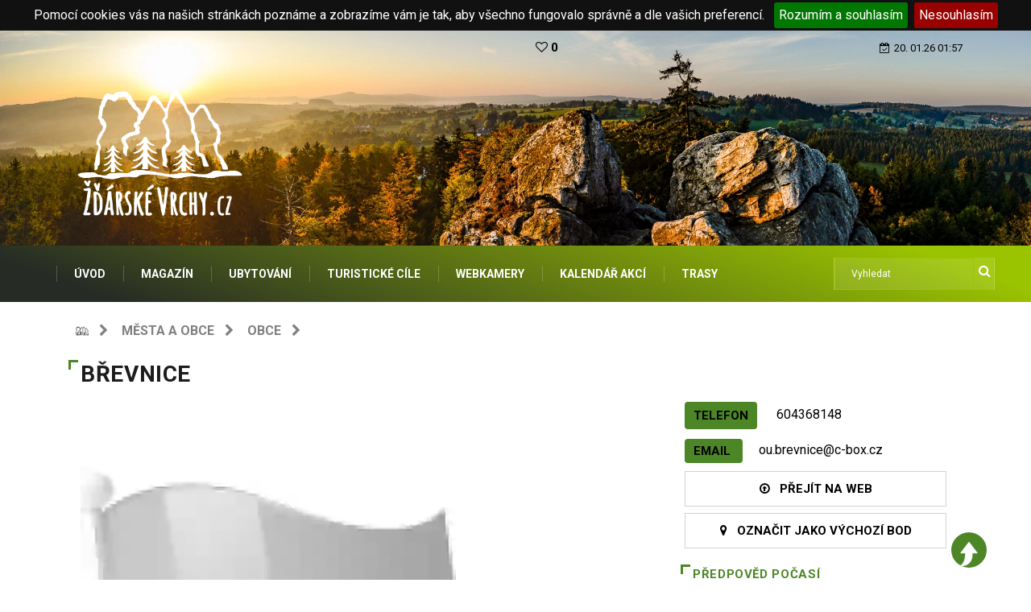

--- FILE ---
content_type: text/html; charset=UTF-8
request_url: https://www.zdarskevrchy.cz/cz/mesta-a-obce/548278-brevnice
body_size: 8497
content:
<!DOCTYPE html>
<HTML lang="cs">
<head>
    <meta http-equiv="content-type" content="text/html; charset=utf-8">
    <meta name="viewport" content="width=device-width, initial-scale=1.0">
    <meta name="robots" content="index, follow" />
    <meta name="keywords" content="žďárské vrchy, magazín, ubytování, sport, turistika, horolezectví, tipy na výlet, CHKO Žďárské vrchy, Žďár nad Sázavou, Nové Město na Moravě, Velké Meziříčí, Bystřice nad Pernštejnem" />
    <meta name="description" content="Žďárské Vrchy.cz - Internetový magazín o turistice, přírodě, kultuře, historii a současnosti regionu Žďárských vrchů. Informace pro turisty, horolezce, cyklisty i místní obyvatele. Tipy na výlet. Žďár nad Sázavou a okolí." />
    <meta name="author" content="MUPS.cz" />
    <meta name="revisit-after" content="1 days" />
    <title>

                    Obec Břevnice - Města a obce  - Žďárské Vrchy.cz            </title>

    <link rel="apple-touch-icon" sizes="57x57" href="/public/frontend/images/favicon/apple-icon-57x57.png">
    <link rel="apple-touch-icon" sizes="60x60" href="/public/frontend/images/favicon/apple-icon-60x60.png">
    <link rel="apple-touch-icon" sizes="72x72" href="/public/frontend/images/favicon/apple-icon-72x72.png">
    <link rel="apple-touch-icon" sizes="76x76" href="/public/frontend/images/favicon/apple-icon-76x76.png">
    <link rel="apple-touch-icon" sizes="114x114" href="/public/frontend/images/favicon/apple-icon-114x114.png">
    <link rel="apple-touch-icon" sizes="120x120" href="/public/frontend/images/favicon/apple-icon-120x120.png">
    <link rel="apple-touch-icon" sizes="144x144" href="/public/frontend/images/favicon/apple-icon-144x144.png">
    <link rel="apple-touch-icon" sizes="152x152" href="/public/frontend/images/favicon/apple-icon-152x152.png">
    <link rel="apple-touch-icon" sizes="180x180" href="/public/frontend/images/favicon/apple-icon-180x180.png">
    <link rel="icon" type="image/png" sizes="192x192"  href="/public/frontend/images/favicon/android-icon-192x192.png">
    <link rel="icon" type="image/png" sizes="32x32" href="/public/frontend/images/favicon/favicon-32x32.png">
    <link rel="icon" type="image/png" sizes="96x96" href="/public/frontend/images/favicon/favicon-96x96.png">
    <link rel="icon" type="image/png" sizes="16x16" href="/public/frontend/images/favicon/favicon-16x16.png">
    <link rel="manifest" href="/public/frontend/images/favicon/manifest.json">

    <link rel="stylesheet" href="/public/frontend/cookie/jquery.cookieBar.min.css">

    <meta name="msapplication-TileColor" content="#ffffff">
    <meta name="msapplication-TileImage" content="/public/frontend/images/favicon/ms-icon-144x144.png">
    <meta name="theme-color" content="#ffffff">

                        <meta property="og:image"   content="https://www.zdarskevrchy.cz/public/frontend/data/lau_obec/548278/vlajka2uYb5i548278" />
            
    <!-- Metatag pro RSS magazín-->
    <link rel="alternate" type="application/rss+xml" href="/RSS">

    <!-- CSS
================================================== -->

    <!-- Bootstrap -->
    <link rel="stylesheet" href="/public/frontend/css/bootstrap.min.css">

    <!-- IconFont <link rel="stylesheet" href="/public/frontend/css/iconfonts.css">-->

    <!-- FontAwesome -->
    <link rel="stylesheet" href="/public/frontend/css/font-awesome.min.css">

    <!-- Owl Carousel -->
    <link rel="stylesheet" href="/public/frontend/css/owl.carousel.min.css">
    <link rel="stylesheet" href="/public/frontend/css/owl.theme.default.min.css">

    <!--
     <link rel="stylesheet" href="/public/frontend/css/magnific-popup.css">
     <link rel="stylesheet" href="/public/frontend/css/animate.css">  -->

    <!-- Template styles-->
    <link rel="stylesheet" href="https://fonts.googleapis.com/css?family=Roboto:100,300,400,600,700&display=swap">
    <link rel="stylesheet" href="https://fonts.googleapis.com/css?family=Open+Sans:300,400,600,700">
    <link rel="stylesheet" href="/public/frontend/css/newStyle.css?v=1.9">
    <link rel="stylesheet" href="/public/frontend/css/print.css?v=1.1" media="print">

    <!-- Responsive styles
    <link rel="stylesheet" href="/public/frontend/css/responsive.css">-->

    <!--<link rel="stylesheet" href="/public/frontend/css/colorbox.css"> -->

    <!-- HTML5 shim, for IE6-8 support of HTML5 elements. All other JS at the end of file. -->
    <!--[if lt IE 9]>

    <script src="/public/frontend/js/html5shiv.js"></script>
    <script src="/public/frontend/js/respond.min.js"></script>
    <![endif]-->

    <!-- Icon fonts -->
    <link href="/public/frontend/css/font-awesome.min.css" rel="stylesheet">

    <!-- FB plugin for share botton-->
    <div id="fb-root"></div>
    <script async defer crossorigin="anonymous" src="https://connect.facebook.net/cs_CZ/sdk.js#xfbml=1&version=v13.0" nonce="XuO3BITM"></script>



    <!-- Levé menu
    <link href="/public/frontend/css/widgetMenu.css" rel="stylesheet"> -->

    <!--Pokud používám slider galerii přidám jejíé styl -->
    <link href="/public/frontend/css/lightslider.css" rel="stylesheet">

    <!--Galerie -->
    <link href="https://cdnjs.cloudflare.com/ajax/libs/lightgallery/1.10.0/css/lightgallery.css" rel="stylesheet">

    <!--Open weather icon -->
    <link rel="stylesheet" href="/public/frontend/css/open-weather-icons.css">

    <!-- GA -->
    <!-- Global site tag (gtag.js) - Google Analytics --><script async src="https://www.googletagmanager.com/gtag/js?id=G-GD8ZN9MXVR"></script><script>
  window.dataLayer = window.dataLayer || [];
  function gtag(){dataLayer.push(arguments);}
  gtag('js', new Date());

  gtag('config', 'G-GD8ZN9MXVR');
</script>
    <!-- Tlačítko od seznamu -->
    <script src='https://pocitadlolibise.seznam.cz/pocitadlolibise.js' async defer></script>

    <script src="https://d.seznam.cz/recass/js/sznrecommend-measure.min.js" data-webid="753"></script>
    
    <script async src="https://pagead2.googlesyndication.com/pagead/js/adsbygoogle.js?client=ca-pub-8730050221781326"
     crossorigin="anonymous"></script>

</head>

<body>

    <!-- Header start -->
    <header id="header" class="header">
        <div class="trending-bar trending-light d-md-block">
            <div class="container">
                <div class="row justify-content-between">
                    <div class="col-6 text-center text-md-left">

                        <style>
                            #google_translate_element select {
                                background: transparent;
                            }

                            #google_translate_element span {
                                max-height: 5px;
                            }
                        </style>

                        <div id="google_translate_element"></div>
                        <script>
                            function googleTranslateElementInit() {
                                new google.translate.TranslateElement(
                                    {pageLanguage: 'cs'},
                                    'google_translate_element'
                                );
                            }
                        </script>
                        <script src="https://translate.google.com/translate_a/element.js?cb=googleTranslateElementInit"></script>

                    </div><!-- Col end -->
                    <div class="col-3">
                        <div>
                            <a href="/cz/moje-oblibene" class="btn-outline btn-outline-danger  btn-green-xs" style="border: none;">
                                <i class="fa fa-heart-o"></i> 0                                <span id="wishlist_link"></span>
                            </a>
                        </div>
                    </div>
                    <div class="col-3 text-md-right text-center">
                        <div class="ts-date">
                            <i class="fa fa-calendar-check-o"></i>20. 01.26 01:57                        </div>
                    </div><!-- Col end -->
                </div><!--/ Row end -->
            </div><!--/ Container end -->
        </div><!--/ Trending end -->

        <div class="container">
            <div class="row align-items-center justify-content-between">
                <!--Logo mimo mobil -->
                <div class="col-md-12 d-none d-sm-block">
                    <div class="logo center-block">
                        <a href="/">
                            <img src="/public/frontend/images/logo/Logo_Zdarske_Vrchy_white-01.webp" alt="Žďárské Vrchy.cz" height="220">
                        </a>
                    </div>
                </div><!-- logo col end -->

                <!--Logo na mobilu -->
                <div class="col-md-12 d-block d-sm-none">
                    <div class="logo center-block">
                        <a href="/">
                            <img src="/public/frontend/images/Logo_Zdarske_Vrchy_horizont_white-01.png" alt="Žďárské Vrchy.cz" height="80">
                        </a>
                    </div>
                </div><!-- logo col end -->

            </div><!-- Row end -->
        </div><!-- Logo and banner area end -->
    </header><!--/ Header end -->

    <div class="main-nav clearfix is-ts-sticky">
        <div class="container">
            <div class="row justify-content-between">
                <nav class="navbar navbar-expand-lg col-lg-10">
                    <div class="site-nav-inner float-left">
                        <button class="navbar-toggler" type="button" data-toggle="collapse" data-target="#navbarSupportedContent" aria-controls="navbarSupportedContent" aria-expanded="true" aria-label="Toggle navigation">
                            <span class="fa fa-bars"></span> MENU
                        </button>
                        <!-- End of Navbar toggler -->
                        <div id="navbarSupportedContent" class="collapse navbar-collapse navbar-responsive-collapse">

                            <!-- Cached kopie menu, generováno 16:54 -->
<!-- Start topmenu-->

	<ul class="nav navbar-nav"> 

		<li class="nav-item dropdown"> 
			<a href="/cz/uvod" target="_self">ÚVOD</a>
		</li>
		<li class="nav-item dropdown"> 
			<a href="/cz/magazin" target="_self">MAGAZÍN</a>
		</li>
		<li class="nav-item dropdown"> 
			<a href="/cz/ubytovani" target="_self">UBYTOVÁNÍ</a>
		</li>
		<li class="nav-item dropdown"> 
			<a href="/cz/turisticke-cile" target="_self">TURISTICKÉ CÍLE</a>
		</li>
		<li class="nav-item dropdown"> 
			<a href="/cz/webkamery" target="_self">WEBKAMERY</a>
		</li>
		<li class="nav-item dropdown"> 
			<a href="/cz/kalendar-akci" target="_self">KALENDÁŘ AKCÍ</a>
		</li>
		<li class="nav-item dropdown"> 
			<a href="/cz/trasy" target="_self">TRASY</a>
		</li>
	</ul><!-- End topmenu-->

                        </div><!--/ Collapse end -->

                    </div><!-- Site Navbar inner end -->
                </nav><!--/ Navigation end -->

                <div class="col-lg-2 text-right nav-social-wrap">

                    <div class="nav-search">
                        <form class="ts-search-group" method="get" action="/cz/hledat">
                            <div class="input-group">
                                <input type="search" class="form-control" name="q" placeholder="Vyhledat" value="">
                                <button>
                                    <i class="fa fa-search"></i>
                                </button>
                            </div>
                        </form>
                    </div><!-- Search end -->

                </div>
            </div><!--/ Row end -->
        </div><!--/ Container end -->
    </div><!-- Menu wrapper end -->


<!---Vložení Mapy.cz -->
<script type="text/javascript" src="https://api.mapy.cz/loader.js"></script>
<script type="text/javascript">Loader.load();</script>

<section class="main-content category-layout-2 pt-0">

    <div class="container">
        <div class="row ts-gutter-30">
            <div class="col-lg-8">
                <div class="row">
                    <div class="col-12">
                        <nav aria-label="breadcrumb">
                            <ol class="breadcrumb">
                                <li>
                                    <a href="/"><img src="/public/frontend/images/favicon/favicon-16x16.png" alt="Ikona Žďárské Vrchy" title="Žďárské vrchy.cz"></a>
                                    <i class="fa fa-chevron-right"></i> &nbsp;
                                </li>
                                                                                                            <li>
                                            <a href="/cz/mesta-a-obce">Města a obce</a>
                                            <i class="fa fa-chevron-right"></i> &nbsp;
                                        </li>
                                        <li>
                                            <a href="#"> obce</a>
                                            <i class="fa fa-chevron-right"></i> &nbsp;
                                        </li>
                                                                                                        

                                                                                                </ol>
                        </nav>
                    </div><!-- col end -->


                </div><!-- row end -->
            </div>
        </div>
    </div>

    <div class="container">
        <div class="row">
            <div class="col-md-8">
                <h2 class="block-title">
                    <span class="title-angle-shap">
                        <li><a href="/"> <h2 itemprop="name">Břevnice</h2></a></li>
                      
                    </span>
                </h2>

            </div>
            <div class="col-md-4">
                <ul class="ubytovani-karta-list" style="margin-bottom: 0px">
                    <li class="ts-share mx-auto">
                        <div class="fb-share-button" data-href="#" data-layout="button_count" data-size="large">
                            <a target="_blank" href="https://www.facebook.com/sharer/sharer.php?u=%23&amp;src=sdkpreparse" class="fb-xfbml-parse-ignore">Sdílet</a>
                        </div>
                    </li>
                </ul>
            </div>

        </div>


        <div class="row">
            <div class="col-md-8">
                    <div class="galerie" style="max-width: 700px;margin: 0 auto;">
        <div class="clearfix" style="max-width:474px;"></div>
                                <a href="#" class="imageSingle">
                                    <img  src="https://www.zdarskevrchy.cz/public/frontend/data/lau_obec/548278/thumb/vlajka2uyb5i54827_466x700_-lau_obec-548278-vlajka2uyb5i548278.webp"
                          data-src="https://www.zdarskevrchy.cz/public/frontend/data/lau_obec/548278/vlajka2uYb5i548278"
                          data-sub-html="Vlajka Břevnic<br>Autor / Zdroj: RUIAN"
                          alt="Břevnice - 125 x 160"
                          class="img-fluid" />
                    <span class="font-italic"> <br> Autor / Zdroj: RUIAN</span>
                    
            </a>
            </div>
                <div class="single-post">
                    <p class="mt-3 ubytovani-text">
                                            </p>
                </div>
            </div>
            <div class="col-md-4">

                                <div class="block-akce mt-0">

                    <ul class="akce-buttons">

                        
                                                    <li class="ts-button-telefon">
                                <a href="tel:604368148" class="btn btn-submit btn-green btn-green-xs" >
                                    Telefon
                                </a>
                                <a href="tel:604368148"  itemprop="telephone">
                                    604368148                                </a>
                            </li>
                                                                            <li class="ts-button-email">
                                <a href="mailto:ou.brevnice@c-box.cz" class="btn btn-submit btn-green btn-green-xs" >
                                    Email
                                </a>
                                <a href="mailto:ou.brevnice@c-box.cz" class="show-email">
                                    ou.brevnice@c-box.cz                                </a>
                            </li>
                                                                            <li class="ts-button ts-button-web" style="padding-top: 10px">
                                <a href="http://www.obecbrevnice.cz/" target="_blank" class="btn-outline btn-outline-success btn-green-xs" >
                                    <i class="fa fa-arrow-circle-o-up"></i>&nbsp;&nbsp;&nbsp;Přejít na web
                                </a>
                            </li>
                        
                                                  <li class="ts-button ts-button-web mt-2">
                               <a href="#"
                                  type="button"
                                  data-toggle="modal" data-target="#vychoziBodModal"
                                  class="btn-outline btn-outline-secondary  btn-green-xs vychoziBod"
                                  data-lat="49.6301994"
                                  data-lon="15.6099625"
                                  data-nazev ="Břevnice"
                                  data-img ="/lau_obec/548278/vlajka2uYb5i548278"
                                  data-url ="/cz/mesta-a-obce/548278-brevnice">
                                   <i class="fa fa-map-marker"></i>&nbsp;&nbsp;&nbsp;Označit jako výchozí bod
                               </a>
                           </li>
                        
                        
                    </ul>

                </div>
                
                <h2 class="block-title" style="padding-top: 0px;margin-bottom: 0px">
                    <a href="cz/turisticke-cile">
                        <span class="title-angle-shap">Předpověd počasí</span>
                    </a>
                </h2>
                <table class="table-bordered table-striped" style="width: 94%">
    <thead>
    <tr>
        <th></th>
        <th class="text-center" style="font-size: 10px;">Dopoledne</th>
        <th class="text-center" style="font-size: 10px;">Odpoledne</th>
        <th class="text-center" style="font-size: 10px;">Večer</th>
    </tr>
    </thead>
    <tbody>
        <tr>
        <td class="text-center"><strong>Dnes <br>úterý</strong></td>
        <td class="text-center">
                        <i class="owi owi-01d" title="" style="color: var(--main-color); font-size: 1.3em; margin-top: 2px;"></i>
            <div style="margin-top: -12px; font-size: 0.9em">-2 °C</div>
                    </td>
        <td class="text-center">
                        <i class="owi owi-01n" title="" style="color: var(--main-color); font-size: 1.3em; margin-top: 2px;"></i>
            <div style="margin-top: -10px; font-size:  0.9em">-2 °C</div>
                    </td>
        <td class="text-center">
                            <i class="owi owi-01n" title="" style="color: var(--main-color); font-size: 1.3em; margin-top: 2px;"></i>
                <div style="margin-top: -10px; font-size:  0.9em">-3 °C</div>
                    </td>
    </tr>
        <tr>
        <td class="text-center"><strong>Zítra <br>středa</strong></td>
        <td class="text-center">
                        <i class="owi owi-01d" title="" style="color: var(--main-color); font-size: 1.3em; margin-top: 2px;"></i>
            <div style="margin-top: -12px; font-size: 0.9em">-2 °C</div>
                    </td>
        <td class="text-center">
                        <i class="owi owi-01d" title="" style="color: var(--main-color); font-size: 1.3em; margin-top: 2px;"></i>
            <div style="margin-top: -10px; font-size:  0.9em">-3 °C</div>
                    </td>
        <td class="text-center">
                            <i class="owi owi-02n" title="" style="color: var(--main-color); font-size: 1.3em; margin-top: 2px;"></i>
                <div style="margin-top: -10px; font-size:  0.9em">-6 °C</div>
                    </td>
    </tr>
        <tr>
        <td class="text-center"><strong>Pozítří <br>čtvrtek</strong></td>
        <td class="text-center">
                        <i class="owi owi-04d" title="" style="color: var(--main-color); font-size: 1.3em; margin-top: 2px;"></i>
            <div style="margin-top: -12px; font-size: 0.9em">-4 °C</div>
                    </td>
        <td class="text-center">
                        <i class="owi owi-03n" title="" style="color: var(--main-color); font-size: 1.3em; margin-top: 2px;"></i>
            <div style="margin-top: -10px; font-size:  0.9em">-5 °C</div>
                    </td>
        <td class="text-center">
                    </td>
    </tr>
        </tbody>
</table>







            </div>
        </div>

        <div class="row">
            <div class="col-md-12">
                Obec <strong>Břevnice</strong> leží v okrese Havlíčkův Brod v nadmořské výšce <strong>443 n.m.</strong>  a má <strong>149</strong>  obyvatel.            </div>
        </div>

        <div class="col-md-12">
            <div class="turisticky-cil-popis">
                <ul class="nav nav-tabs ubytovani-nav-tabs" id="zalozky" role="tablist">
                    <li class="nav-item">
                        <a class="nav-link ubytovani-zalozka-nadpis active" id="mapa-tab" href="/cz/mesta-a-obce/548278-brevnice#zalozky"><i class="fa fa-map"></i>&nbsp;  Mapa</a>
                    </li>

                    

                                        
                    
                                            <li class="nav-item">
                            <a class="nav-link  ubytovani-zalozka-nadpis " id="citace-tab"  href="/cz/mesta-a-obce/548278-brevnice/citace#zalozky"><i class="fa fa-bookmark-o"></i>&nbsp; Citace (1)</a>
                        </li>
                                                            
                                    </ul>
                <div class="tab-content" id="myTabContent">
                    <div class="tab-pane fade show active" id="mapa" role="tabpanel" aria-labelledby="mapa-tab">

                                                    <!---Adresa a GPS -->
                            <div class="row">
                                
                                <div class="col-md-6">
                                    <div class="row">

                                        <div class="col-md-3">
                                            <img class="img-fluid gps-icon pull-right" src="/public/frontend/images/smartphone.png" alt="GPS souřadnice Břevnice">
                                        </div>
                                        <div class="col-md-9">
                                            <div class="gps-souradnice">GPS Souřadnice</div>
                                            <a href="https://google.com/maps/place/49.6301994,15.6099625 " class="gps-souradnice-ne" target="_blank">N 49.6301994, E 15.6099625</a>
                                        </div>

                                    </div>

                                </div>

                                                                    <div class="col-md-6">

                                        <div class="row">

                                            <div class="col-md-3">
                                                <img class="img-fluid gps-icon pull-right" src="/public/frontend/images/mountain_2.png" alt="Nadmořská výška Břevnice">
                                            </div>
                                            <div class="col-md-9">
                                                <div class="adresa">Nadmořská výška</div>
                                                443 m.n.m
                                            </div>

                                        </div>

                                    </div>
                                                            </div>

                            <div id="m" style="height:380px;"></div>
                            <script>
                                var center = SMap.Coords.fromWGS84(15.6099625, 49.6301994);
                                var m = new SMap(JAK.gel("m"), center, 10);
                                m.addDefaultLayer(SMap.DEF_TURIST).enable();
                                m.addDefaultControls();

                                var layer = new SMap.Layer.Marker();
                                m.addLayer(layer);
                                layer.enable();

                                var options = {};
                                var marker = new SMap.Marker(center, "myMarker", options);
                                layer.addMarker(marker);
                            </script>
                                            </div>
                                    </div>
            </div>
        </div>

    </div>
</section>



<!-- <div class="newsletter-area">
<div class="container">
<div class="row ts-gutter-30 justify-content-center align-items-center">

 <div class="col-lg-7 col-md-6">
     <div class="footer-loto">
         <strong style="font-size: 24px; color: white">
            Chcete se přihlásit k odběru novinek ?
         </strong>
     </div>
 </div>
col end
 <div class="col-lg-5 col-md-6">
     <div class="footer-newsletter">
         <form action="/cz/newsletter" method="post">
             <div class="email-form-group">
                 <i class="news-icon fa fa-paper-plane" aria-hidden="true"></i>
                 <input type="email" name="email" class="newsletter-email" placeholder="Váš email" required>
                 <input type="submit" class="newsletter-submit" value="Přihlásit">
             </div>

         </form>
     </div>
 </div>

        </div>

    </div>

</div> -->
<!-- Footer start -->
<div class="ts-footer">
    <div class="container">
        <div class="row ts-gutter-30 justify-content-lg-between justify-content-center">
            <div class="col-lg-3 col-md-6">
                <div class="footer-widtet">
                    <h3 class="widget-title"><span>O nás</span></h3>
                    <div class="widget-content">
                        <p><!-- Cached kopie, generováno 16:54 -->
Internetov&yacute; magaz&iacute;n o turistice, př&iacute;rodě, kultuře, historii a současnosti regionu Žď&aacute;rsk&yacute;ch vrchů.&nbsp;</p>

                        <ul class="ts-social">
                            <li><a href="https://www.facebook.com/ZdarskeVrchyCZ" target="_blank"><i class="fa fa-facebook"></i></a></li>
                            <li><a href="https://www.instagram.com/zdarskevrchy.cz/" target="_blank"><i class="fa fa-instagram"></i></a></li>
                            <li><a href="https://www.instagram.com/zdarskevrchy/" target="_blank"><i class="fa fa-instagram"></i></a></li>
                            <li><a href="https://www.youtube.com/channel/UCADgf8T0YPkKnuuA-RfgbZw" target="_blank"><i class="fa fa-youtube"></i></a></li>
                        </ul>
                    </div>
                </div>
            </div><!-- col end -->
            <div class="col-lg-3 col-md-6">
                <div class="footer-widtet post-widget">
                    <h3 class="widget-title"><span>Jiný pohled</span></h3>
                    <div class="widget-content">
                        <div class="list-post-block footer-link-color">
                            <!-- Cached kopie menu, generováno 16:54 -->
<!-- Start bottomcleneni-->

	<ul> 

		<li> 
			<a href="/cz/firmy" target="_self">FIRMY</a>
		</li>
		<li> 
			<a href="/cz/tag" target="_self">TAGY</a>
		</li>
		<li> 
			<a href="/cz/mesta-a-obce" target="_self">MĚSTA A OBCE</a>
		</li>
		<li> 
			<a href="/cz/autori" target="_self">AUTOŘI A ZDROJE</a>
		</li>
		<li> 
			<a href="/cz/tradicni-akce" target="_self">TRADIČNÍ A TÉMATICKÉ AKCE</a>
		</li>
	</ul><!-- End bottomcleneni-->
                        </div>
                    </div>
                </div>
            </div><!-- col end -->
            <div class="col-lg-3 col-md-6">
                <div class="footer-widtet post-widget">
                    <h3 class="widget-title"><span>Další informace</span></h3>
                    <div class="widget-content">
                        <div class="list-post-block footer-link-color">
                                <!-- Cached kopie menu, generováno 16:54 -->
<!-- Start bottommenu-->

	<ul> 

		<li> 
			<a href="/cz/archiv-clanku" target="_self">ARCHIV ČLÁNKŮ (2006 - 2011)</a>
		</li>
		<li> 
			<a href="/cz/provozovatel" target="_self">PROVOZOVATEL</a>
		</li>
		<li> 
			<a href="/cz/pro-media" target="_self">PRO MÉDIA</a>
		</li>
		<li> 
			<a href="/cz/o-nas-aneb-na-co-se-ptate" target="_self">O NÁS ANEB NA CO SE PTÁTE</a>
		</li>
		<li> 
			<a href="/cz/pusobnost-portalu" target="_self">PŮSOBNOST PORTÁLU</a>
		</li>
		<li> 
			<a href="/cz/prehled-zkratek" target="_self">PŘEHLED ZKRATEK</a>
		</li>
		<li> 
			<a href="/cz/ochrana-soukromi" target="_self">OCHRANA SOUKROMÍ</a>
		</li>
	</ul><!-- End bottommenu-->
                        </div>
                    </div>
                </div>
            </div><!-- col end -->
            <div class="col-lg-3 col-md-6">
                <div class="footer-widtet post-widget">
                    <div class="widget-content">
                        <h3 class="widget-title"><span>Kontakty</span></h3>
                        <ul class="ts-footer-info">
                            <li><i class="fa fa-phone"></i> </li>
                            <li><i class="fa fa-envelope"></i> redakce@zdarskevrchy.cz</li>
                        </ul>
                        
                        <a href="https://zdarskevrchy.cz/cz/magazin/97-zdarske-vrchy-bodovaly-v-celostatnim-kole-zlateho-" target="_blank" title="" class="footer-link">
                            <img src="https://zdarskevrchy.cz/ze2022.jpg" alt="" height="100">
                         </a> 
                        
                        <a href="https://www.toplist.cz"><script language="JavaScript" type="text/javascript" charset="utf-8">
                                <!--
                                document.write('<img src="https://toplist.cz/dot.asp?id=45418&http='+
                                    encodeURIComponent(document.referrer)+'&t='+encodeURIComponent(document.title)+'&l='+encodeURIComponent(document.URL)+
                                    '&wi='+encodeURIComponent(window.screen.width)+'&he='+encodeURIComponent(window.screen.height)+'&cd='+
                                    encodeURIComponent(window.screen.colorDepth)+'" width="1" height="1" border=0 alt="TOPlist" />');
                                //--></script><noscript><img src="https://toplist.cz/dot.asp?id=45418&njs=1" border="0"
                                                             alt="TOPlist" width="1" height="1" /></noscript></a>
                    </div>
                </div>
            </div><!-- col end -->
        </div><!-- row end -->
    </div><!-- container end -->
</div>
<!-- Footer End-->

<!-- ts-copyright start -->
<div class="ts-copyright">
    <div class="container">
        <div class="row align-items-center justify-content-between"> 
            <div class="col-12 text-center">
                <div class="copyright-content text-light">
                    <p>&copy; ZdarskeVrchy.cz založeno 2001 |  2021 - 2026 <a href="https://www.mups.cz" target="_blank" title="Tyto stránky vytvořil MUPS.cz" class="footer-link zelena-svetlejsi">realizace <img src="https://www.mups.cz/images/logo_footer.png" alt="MUPS.cz - marketingová online agentura"></a>
                    </p>
                </div>
            </div>
        </div>
    </div>
</div>
<!-- ts-copyright end-->

<!-- backto -->
<div class="top-up-btn">
    <div class="backto" style="display: block;">
        <a href="#" class="" aria-hidden="true">
            <img src="/public/frontend/images/go-top-arrow_small.png" alt="Zpět o úroveň výše">
        </a>

    </div>
</div>
<!-- backto end-->

<!-- modal Výchozí bod -->
<div class="modal" tabindex="-1" role="dialog" id="vychoziBodModal">
    <div class="modal-dialog" role="document">
        <div class="modal-content">
            <div class="modal-header">
                <h5 class="modal-title"> <i class="fa fa-map-marker"></i>&nbsp;&nbsp;&nbsp;Označit jako výchozí bod</h5>
                <button type="button" class="close" data-dismiss="modal" aria-label="Zavřít">
                    <span aria-hidden="true">&times;</span>
                </button>
            </div>
            <div class="modal-body">
                <p>Paráda, právě jste objevili naší unikátní funkci.</p>
                <p>Použitím tlačítka "Označit jako výchozí bod", se vám budou všechny místa, zadané na tomto portálu, automaticky řadit od nejbližšího k vámi zvolenému výchozímu bodu.</p>
                <p>Můžete si to ihned vyzkoušet. Tak pojďme na to!</p>
                <p> Zvolte si výchozí bod, například místo  <a href="/cz/ubytovani">vašeho ubytování</a> a v nabídce <a href="/cz/turisticke-cile">turistických cílů</a> se vám seřadí nejbližší cíle, kam se může vypravit objevovat krásu Žďárských vrchů.</p>
            </div>
            <div class="modal-footer">
                <button type="button" class="btn btn-secondary" data-dismiss="modal">Pokračovat v prohlížení</button>
            </div>
        </div>
    </div>
</div>
<!-- konec modal Výchozí bod -->

<!-- initialize jQuery Library -->
<script src="/public/frontend/js/jquery.js"></script>

<!-- Výpis variabilních JS -->
<script type="application/ld+json">{"@context":"https:\/\/schema.org","@type":"City","name":"Břevnice","url":"https:\/\/zdarskevrchy.cz\/cz\/mesta-a-obce\/548278-brevnice","geo":{"@type":"GeoCoordinates","latitude":"49.6301994","longitude":"15.6099625"}}</script><!-- Konec výpisu variabilních JS -->

<!-- Javascript Files
================================================== -->



<!--<script src="/public/frontend/js/popper.min.js"></script> -->

<!-- Bootstrap jQuery -->
<script src="/public/frontend/js/bootstrap.min.js"></script>


<!-- <script src="/public/frontend/js/jquery.magnific-popup.min.js"></script>-->

<script src="/public/frontend/cookie/jquery.cookieBar.min.js"></script>

<script>
    // Cookie Bar - 5e3en9
    $(function() {
        $.cookieBar();
    });

    //console.log(jQuery.cookieBar('cookies'));

    //zakázání dokud nepovolí cookie - tak blokuju GA
    if(!jQuery.cookieBar('cookies')){
        gtag('consent', 'default', {
            'ad_storage': 'denied',
            'analytics_storage': 'denied'
        });
    }
</script>


<!-- Hlavní slider pro obrázky -->
<script type="text/javascript" src="/public/frontend/js/lightslider.js"></script>
<script type="text/javascript" src="/public/frontend/js/lightgallery.min.js"></script>
<script type="text/javascript" src="/public/frontend/js/lg-video.js"></script>

<script src="/public/frontend/js/owl.carousel.min.js"></script>

    <script src="/public/frontend/js/sliderBlok.js?v=1.78"></script>
    <script src="/public/frontend/js/custom.js?v=2.3"></script>

<!-- Template custom -->
<script src="https://cdnjs.cloudflare.com/ajax/libs/web-animations/2.3.1/web-animations.min.js"></script>

<script>
    $( document ).ready(function() {
        $( ".webcamLoader" ).each(function( index,element ) {
            $(element).attr("src", $(element).attr("data-src"));
        });
    });
</script>

</body>
</html>





--- FILE ---
content_type: text/html; charset=utf-8
request_url: https://www.google.com/recaptcha/api2/aframe
body_size: 267
content:
<!DOCTYPE HTML><html><head><meta http-equiv="content-type" content="text/html; charset=UTF-8"></head><body><script nonce="LzhuJ7TcDLmUZS2qRe77LQ">/** Anti-fraud and anti-abuse applications only. See google.com/recaptcha */ try{var clients={'sodar':'https://pagead2.googlesyndication.com/pagead/sodar?'};window.addEventListener("message",function(a){try{if(a.source===window.parent){var b=JSON.parse(a.data);var c=clients[b['id']];if(c){var d=document.createElement('img');d.src=c+b['params']+'&rc='+(localStorage.getItem("rc::a")?sessionStorage.getItem("rc::b"):"");window.document.body.appendChild(d);sessionStorage.setItem("rc::e",parseInt(sessionStorage.getItem("rc::e")||0)+1);localStorage.setItem("rc::h",'1768870660749');}}}catch(b){}});window.parent.postMessage("_grecaptcha_ready", "*");}catch(b){}</script></body></html>